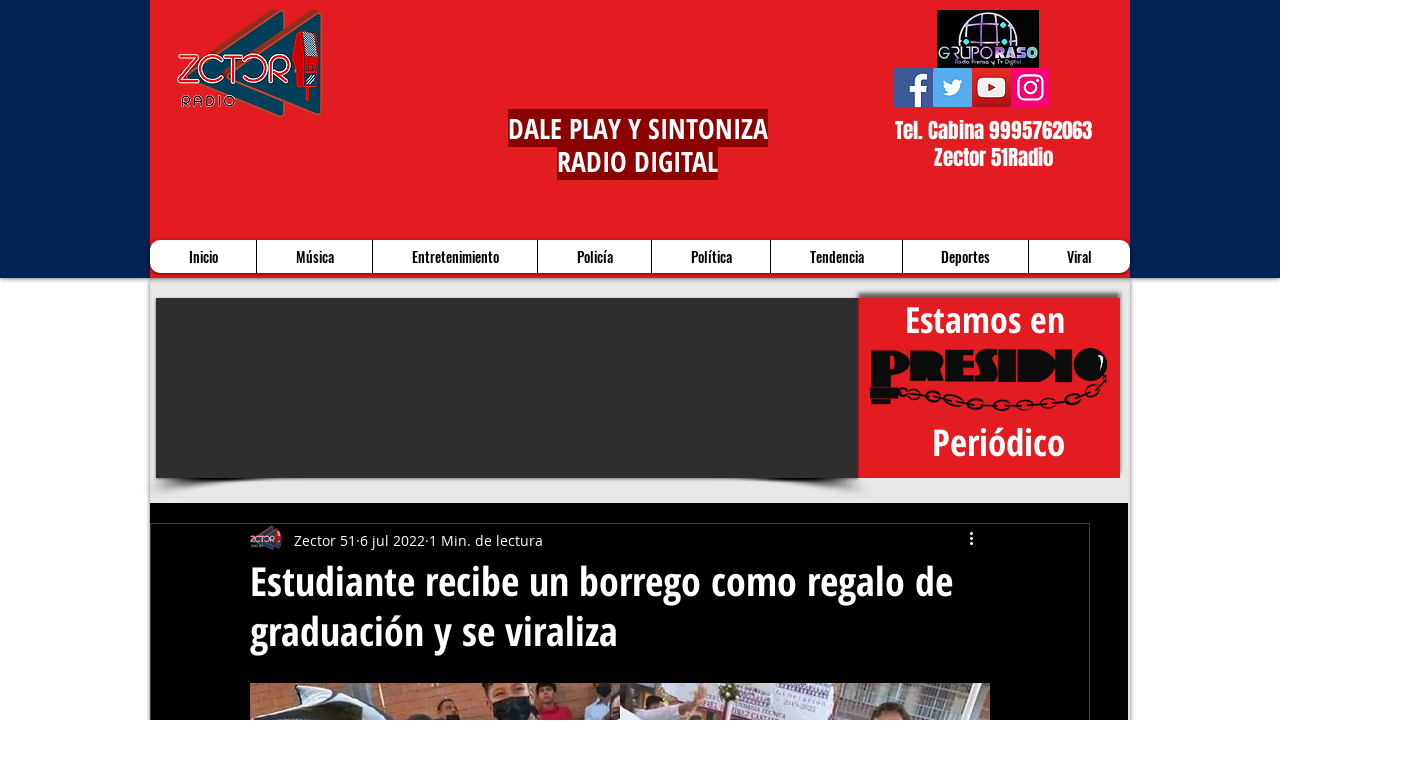

--- FILE ---
content_type: text/html; charset=utf-8
request_url: https://www.google.com/recaptcha/api2/aframe
body_size: 268
content:
<!DOCTYPE HTML><html><head><meta http-equiv="content-type" content="text/html; charset=UTF-8"></head><body><script nonce="PeVrHzxEzO0AHfHcAhACwQ">/** Anti-fraud and anti-abuse applications only. See google.com/recaptcha */ try{var clients={'sodar':'https://pagead2.googlesyndication.com/pagead/sodar?'};window.addEventListener("message",function(a){try{if(a.source===window.parent){var b=JSON.parse(a.data);var c=clients[b['id']];if(c){var d=document.createElement('img');d.src=c+b['params']+'&rc='+(localStorage.getItem("rc::a")?sessionStorage.getItem("rc::b"):"");window.document.body.appendChild(d);sessionStorage.setItem("rc::e",parseInt(sessionStorage.getItem("rc::e")||0)+1);localStorage.setItem("rc::h",'1769775532921');}}}catch(b){}});window.parent.postMessage("_grecaptcha_ready", "*");}catch(b){}</script></body></html>